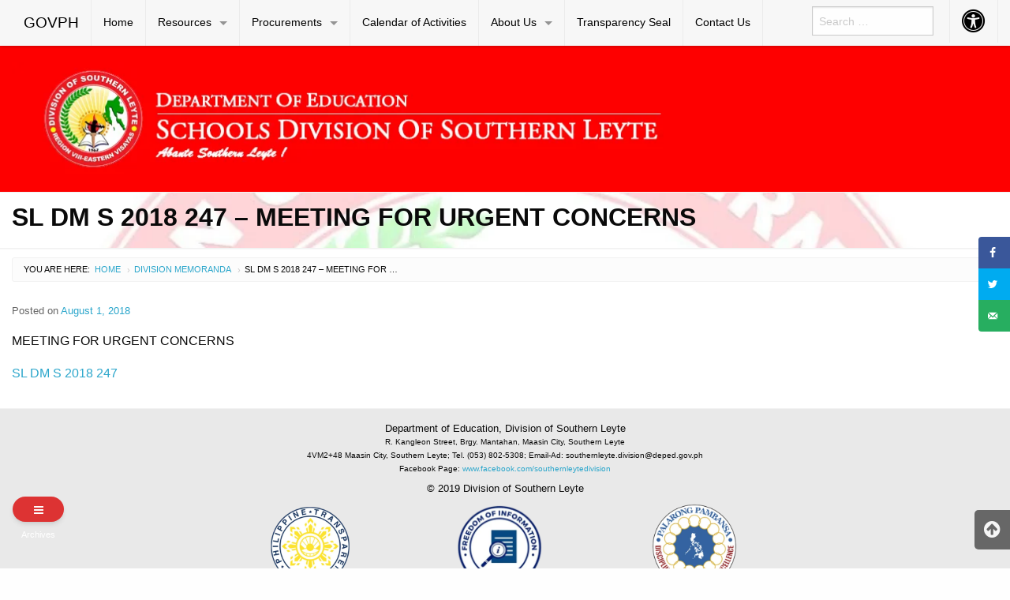

--- FILE ---
content_type: text/html; charset=UTF-8
request_url: https://sl-deped.com/2018/08/01/sl-dm-s-2018-247-meeting-for-urgent-concerns/
body_size: 16553
content:

<!DOCTYPE html>
<html lang="en-GB" class="no-js">
<head>
	<meta charset="UTF-8">
	<meta name="viewport" content="width=device-width, initial-scale=1">
	<title>SL DM S 2018 247 &#8211; MEETING FOR URGENT CONCERNS | DepEd Southern Leyte</title>
	<link rel="profile" href="https://gmpg.org/xfn/11">
		<link rel="icon" href="https://usercontent.one/wp/sl-deped.com/wp-content/themes/gwt-wordpress-25.3/favicon.ico">
	<meta name='robots' content='max-image-preview:large' />
<!-- Grow Social by Mediavine v.1.20.2 https://marketplace.mediavine.com/grow-social-pro/ -->
<meta property="og:locale" content="en_GB" />
<meta property="og:type" content="article" />
<meta property="og:title" content="SL DM S 2018 247 - MEETING FOR URGENT CONCERNS" />
<meta property="og:description" content="MEETING FOR URGENT CONCERNS SL DM S 2018 247" />
<meta property="og:url" content="https://sl-deped.com/2018/08/01/sl-dm-s-2018-247-meeting-for-urgent-concerns/" />
<meta property="og:site_name" content="DepEd Southern Leyte" />
<meta property="og:updated_time" content="2020-02-17T05:21:38+00:00" />
<meta property="article:published_time" content="2018-08-01T07:25:09+00:00" />
<meta property="article:modified_time" content="2020-02-17T05:21:38+00:00" />
<meta name="twitter:card" content="summary_large_image" />
<meta name="twitter:title" content="SL DM S 2018 247 - MEETING FOR URGENT CONCERNS" />
<meta name="twitter:description" content="MEETING FOR URGENT CONCERNS SL DM S 2018 247" />
<!-- Grow Social by Mediavine v.1.20.2 https://marketplace.mediavine.com/grow-social-pro/ -->
<link rel='dns-prefetch' href='//use.fontawesome.com' />
<link rel='dns-prefetch' href='//s.w.org' />
<link rel="alternate" type="application/rss+xml" title="DepEd Southern Leyte &raquo; Feed" href="https://sl-deped.com/feed/" />
<link rel="alternate" type="application/rss+xml" title="DepEd Southern Leyte &raquo; Comments Feed" href="https://sl-deped.com/comments/feed/" />
<script type="text/javascript">
window._wpemojiSettings = {"baseUrl":"https:\/\/s.w.org\/images\/core\/emoji\/14.0.0\/72x72\/","ext":".png","svgUrl":"https:\/\/s.w.org\/images\/core\/emoji\/14.0.0\/svg\/","svgExt":".svg","source":{"concatemoji":"https:\/\/sl-deped.com\/wp-includes\/js\/wp-emoji-release.min.js?ver=6.0.11"}};
/*! This file is auto-generated */
!function(e,a,t){var n,r,o,i=a.createElement("canvas"),p=i.getContext&&i.getContext("2d");function s(e,t){var a=String.fromCharCode,e=(p.clearRect(0,0,i.width,i.height),p.fillText(a.apply(this,e),0,0),i.toDataURL());return p.clearRect(0,0,i.width,i.height),p.fillText(a.apply(this,t),0,0),e===i.toDataURL()}function c(e){var t=a.createElement("script");t.src=e,t.defer=t.type="text/javascript",a.getElementsByTagName("head")[0].appendChild(t)}for(o=Array("flag","emoji"),t.supports={everything:!0,everythingExceptFlag:!0},r=0;r<o.length;r++)t.supports[o[r]]=function(e){if(!p||!p.fillText)return!1;switch(p.textBaseline="top",p.font="600 32px Arial",e){case"flag":return s([127987,65039,8205,9895,65039],[127987,65039,8203,9895,65039])?!1:!s([55356,56826,55356,56819],[55356,56826,8203,55356,56819])&&!s([55356,57332,56128,56423,56128,56418,56128,56421,56128,56430,56128,56423,56128,56447],[55356,57332,8203,56128,56423,8203,56128,56418,8203,56128,56421,8203,56128,56430,8203,56128,56423,8203,56128,56447]);case"emoji":return!s([129777,127995,8205,129778,127999],[129777,127995,8203,129778,127999])}return!1}(o[r]),t.supports.everything=t.supports.everything&&t.supports[o[r]],"flag"!==o[r]&&(t.supports.everythingExceptFlag=t.supports.everythingExceptFlag&&t.supports[o[r]]);t.supports.everythingExceptFlag=t.supports.everythingExceptFlag&&!t.supports.flag,t.DOMReady=!1,t.readyCallback=function(){t.DOMReady=!0},t.supports.everything||(n=function(){t.readyCallback()},a.addEventListener?(a.addEventListener("DOMContentLoaded",n,!1),e.addEventListener("load",n,!1)):(e.attachEvent("onload",n),a.attachEvent("onreadystatechange",function(){"complete"===a.readyState&&t.readyCallback()})),(e=t.source||{}).concatemoji?c(e.concatemoji):e.wpemoji&&e.twemoji&&(c(e.twemoji),c(e.wpemoji)))}(window,document,window._wpemojiSettings);
</script>
<style type="text/css">
img.wp-smiley,
img.emoji {
	display: inline !important;
	border: none !important;
	box-shadow: none !important;
	height: 1em !important;
	width: 1em !important;
	margin: 0 0.07em !important;
	vertical-align: -0.1em !important;
	background: none !important;
	padding: 0 !important;
}
</style>
	<style type="text/css">
.archive #nav-above,
					.archive #nav-below,
					.search #nav-above,
					.search #nav-below,
					.blog #nav-below, 
					.blog #nav-above, 
					.navigation.paging-navigation, 
					.navigation.pagination,
					.pagination.paging-pagination, 
					.pagination.pagination, 
					.pagination.loop-pagination, 
					.bicubic-nav-link, 
					#page-nav, 
					.camp-paging, 
					#reposter_nav-pages, 
					.unity-post-pagination, 
					.wordpost_content .nav_post_link { 
						display: none !important; 
					}
					.single-gallery .pagination.gllrpr_pagination {
						display: block !important; 
					}</style>
		
	<link rel='stylesheet' id='flex-posts-css'  href='https://sl-deped.com/wp-content/plugins/flex-posts/public/css/flex-posts.min.css?ver=1.8.1' type='text/css' media='all' />
<link rel='stylesheet' id='wp-block-library-css'  href='https://sl-deped.com/wp-includes/css/dist/block-library/style.min.css?ver=6.0.11' type='text/css' media='all' />
<style id='global-styles-inline-css' type='text/css'>
body{--wp--preset--color--black: #000000;--wp--preset--color--cyan-bluish-gray: #abb8c3;--wp--preset--color--white: #ffffff;--wp--preset--color--pale-pink: #f78da7;--wp--preset--color--vivid-red: #cf2e2e;--wp--preset--color--luminous-vivid-orange: #ff6900;--wp--preset--color--luminous-vivid-amber: #fcb900;--wp--preset--color--light-green-cyan: #7bdcb5;--wp--preset--color--vivid-green-cyan: #00d084;--wp--preset--color--pale-cyan-blue: #8ed1fc;--wp--preset--color--vivid-cyan-blue: #0693e3;--wp--preset--color--vivid-purple: #9b51e0;--wp--preset--gradient--vivid-cyan-blue-to-vivid-purple: linear-gradient(135deg,rgba(6,147,227,1) 0%,rgb(155,81,224) 100%);--wp--preset--gradient--light-green-cyan-to-vivid-green-cyan: linear-gradient(135deg,rgb(122,220,180) 0%,rgb(0,208,130) 100%);--wp--preset--gradient--luminous-vivid-amber-to-luminous-vivid-orange: linear-gradient(135deg,rgba(252,185,0,1) 0%,rgba(255,105,0,1) 100%);--wp--preset--gradient--luminous-vivid-orange-to-vivid-red: linear-gradient(135deg,rgba(255,105,0,1) 0%,rgb(207,46,46) 100%);--wp--preset--gradient--very-light-gray-to-cyan-bluish-gray: linear-gradient(135deg,rgb(238,238,238) 0%,rgb(169,184,195) 100%);--wp--preset--gradient--cool-to-warm-spectrum: linear-gradient(135deg,rgb(74,234,220) 0%,rgb(151,120,209) 20%,rgb(207,42,186) 40%,rgb(238,44,130) 60%,rgb(251,105,98) 80%,rgb(254,248,76) 100%);--wp--preset--gradient--blush-light-purple: linear-gradient(135deg,rgb(255,206,236) 0%,rgb(152,150,240) 100%);--wp--preset--gradient--blush-bordeaux: linear-gradient(135deg,rgb(254,205,165) 0%,rgb(254,45,45) 50%,rgb(107,0,62) 100%);--wp--preset--gradient--luminous-dusk: linear-gradient(135deg,rgb(255,203,112) 0%,rgb(199,81,192) 50%,rgb(65,88,208) 100%);--wp--preset--gradient--pale-ocean: linear-gradient(135deg,rgb(255,245,203) 0%,rgb(182,227,212) 50%,rgb(51,167,181) 100%);--wp--preset--gradient--electric-grass: linear-gradient(135deg,rgb(202,248,128) 0%,rgb(113,206,126) 100%);--wp--preset--gradient--midnight: linear-gradient(135deg,rgb(2,3,129) 0%,rgb(40,116,252) 100%);--wp--preset--duotone--dark-grayscale: url('#wp-duotone-dark-grayscale');--wp--preset--duotone--grayscale: url('#wp-duotone-grayscale');--wp--preset--duotone--purple-yellow: url('#wp-duotone-purple-yellow');--wp--preset--duotone--blue-red: url('#wp-duotone-blue-red');--wp--preset--duotone--midnight: url('#wp-duotone-midnight');--wp--preset--duotone--magenta-yellow: url('#wp-duotone-magenta-yellow');--wp--preset--duotone--purple-green: url('#wp-duotone-purple-green');--wp--preset--duotone--blue-orange: url('#wp-duotone-blue-orange');--wp--preset--font-size--small: 13px;--wp--preset--font-size--medium: 20px;--wp--preset--font-size--large: 36px;--wp--preset--font-size--x-large: 42px;}.has-black-color{color: var(--wp--preset--color--black) !important;}.has-cyan-bluish-gray-color{color: var(--wp--preset--color--cyan-bluish-gray) !important;}.has-white-color{color: var(--wp--preset--color--white) !important;}.has-pale-pink-color{color: var(--wp--preset--color--pale-pink) !important;}.has-vivid-red-color{color: var(--wp--preset--color--vivid-red) !important;}.has-luminous-vivid-orange-color{color: var(--wp--preset--color--luminous-vivid-orange) !important;}.has-luminous-vivid-amber-color{color: var(--wp--preset--color--luminous-vivid-amber) !important;}.has-light-green-cyan-color{color: var(--wp--preset--color--light-green-cyan) !important;}.has-vivid-green-cyan-color{color: var(--wp--preset--color--vivid-green-cyan) !important;}.has-pale-cyan-blue-color{color: var(--wp--preset--color--pale-cyan-blue) !important;}.has-vivid-cyan-blue-color{color: var(--wp--preset--color--vivid-cyan-blue) !important;}.has-vivid-purple-color{color: var(--wp--preset--color--vivid-purple) !important;}.has-black-background-color{background-color: var(--wp--preset--color--black) !important;}.has-cyan-bluish-gray-background-color{background-color: var(--wp--preset--color--cyan-bluish-gray) !important;}.has-white-background-color{background-color: var(--wp--preset--color--white) !important;}.has-pale-pink-background-color{background-color: var(--wp--preset--color--pale-pink) !important;}.has-vivid-red-background-color{background-color: var(--wp--preset--color--vivid-red) !important;}.has-luminous-vivid-orange-background-color{background-color: var(--wp--preset--color--luminous-vivid-orange) !important;}.has-luminous-vivid-amber-background-color{background-color: var(--wp--preset--color--luminous-vivid-amber) !important;}.has-light-green-cyan-background-color{background-color: var(--wp--preset--color--light-green-cyan) !important;}.has-vivid-green-cyan-background-color{background-color: var(--wp--preset--color--vivid-green-cyan) !important;}.has-pale-cyan-blue-background-color{background-color: var(--wp--preset--color--pale-cyan-blue) !important;}.has-vivid-cyan-blue-background-color{background-color: var(--wp--preset--color--vivid-cyan-blue) !important;}.has-vivid-purple-background-color{background-color: var(--wp--preset--color--vivid-purple) !important;}.has-black-border-color{border-color: var(--wp--preset--color--black) !important;}.has-cyan-bluish-gray-border-color{border-color: var(--wp--preset--color--cyan-bluish-gray) !important;}.has-white-border-color{border-color: var(--wp--preset--color--white) !important;}.has-pale-pink-border-color{border-color: var(--wp--preset--color--pale-pink) !important;}.has-vivid-red-border-color{border-color: var(--wp--preset--color--vivid-red) !important;}.has-luminous-vivid-orange-border-color{border-color: var(--wp--preset--color--luminous-vivid-orange) !important;}.has-luminous-vivid-amber-border-color{border-color: var(--wp--preset--color--luminous-vivid-amber) !important;}.has-light-green-cyan-border-color{border-color: var(--wp--preset--color--light-green-cyan) !important;}.has-vivid-green-cyan-border-color{border-color: var(--wp--preset--color--vivid-green-cyan) !important;}.has-pale-cyan-blue-border-color{border-color: var(--wp--preset--color--pale-cyan-blue) !important;}.has-vivid-cyan-blue-border-color{border-color: var(--wp--preset--color--vivid-cyan-blue) !important;}.has-vivid-purple-border-color{border-color: var(--wp--preset--color--vivid-purple) !important;}.has-vivid-cyan-blue-to-vivid-purple-gradient-background{background: var(--wp--preset--gradient--vivid-cyan-blue-to-vivid-purple) !important;}.has-light-green-cyan-to-vivid-green-cyan-gradient-background{background: var(--wp--preset--gradient--light-green-cyan-to-vivid-green-cyan) !important;}.has-luminous-vivid-amber-to-luminous-vivid-orange-gradient-background{background: var(--wp--preset--gradient--luminous-vivid-amber-to-luminous-vivid-orange) !important;}.has-luminous-vivid-orange-to-vivid-red-gradient-background{background: var(--wp--preset--gradient--luminous-vivid-orange-to-vivid-red) !important;}.has-very-light-gray-to-cyan-bluish-gray-gradient-background{background: var(--wp--preset--gradient--very-light-gray-to-cyan-bluish-gray) !important;}.has-cool-to-warm-spectrum-gradient-background{background: var(--wp--preset--gradient--cool-to-warm-spectrum) !important;}.has-blush-light-purple-gradient-background{background: var(--wp--preset--gradient--blush-light-purple) !important;}.has-blush-bordeaux-gradient-background{background: var(--wp--preset--gradient--blush-bordeaux) !important;}.has-luminous-dusk-gradient-background{background: var(--wp--preset--gradient--luminous-dusk) !important;}.has-pale-ocean-gradient-background{background: var(--wp--preset--gradient--pale-ocean) !important;}.has-electric-grass-gradient-background{background: var(--wp--preset--gradient--electric-grass) !important;}.has-midnight-gradient-background{background: var(--wp--preset--gradient--midnight) !important;}.has-small-font-size{font-size: var(--wp--preset--font-size--small) !important;}.has-medium-font-size{font-size: var(--wp--preset--font-size--medium) !important;}.has-large-font-size{font-size: var(--wp--preset--font-size--large) !important;}.has-x-large-font-size{font-size: var(--wp--preset--font-size--x-large) !important;}
</style>
<link rel='stylesheet' id='contact-form-7-css'  href='https://sl-deped.com/wp-content/plugins/contact-form-7/includes/css/styles.css?ver=5.7.4' type='text/css' media='all' />
<link rel='stylesheet' id='dpsp-frontend-style-pro-css'  href='https://sl-deped.com/wp-content/plugins/social-pug/assets/dist/style-frontend-pro.1.20.2.css?ver=1.20.2' type='text/css' media='all' />
<link rel='stylesheet' id='ufw-style-css'  href='https://sl-deped.com/wp-content/plugins/ultimate-floating-widgets/public/css/style.css?ver=2.5' type='text/css' media='all' />
<link rel='stylesheet' id='ufw-anim-css'  href='https://sl-deped.com/wp-content/plugins/ultimate-floating-widgets/public/css/animate.min.css?ver=6.0.11' type='text/css' media='all' />
<link rel='stylesheet' id='fontawesome-css-css'  href='https://use.fontawesome.com/releases/v5.15.1/css/all.css?ver=6.0.11' type='text/css' media='all' />
<link rel='stylesheet' id='widgetopts-styles-css'  href='https://sl-deped.com/wp-content/plugins/widget-options/assets/css/widget-options.css' type='text/css' media='all' />
<link rel='stylesheet' id='wp-post-modal-css'  href='https://sl-deped.com/wp-content/plugins/wp-post-modal/public/css/wp-post-modal-public.css?ver=1.0.0' type='text/css' media='all' />
<link rel='stylesheet' id='gwt_wp-foundation-css'  href='https://sl-deped.com/wp-content/themes/gwt-wordpress-25.3/foundation/css/foundation.min.css?ver=20160530' type='text/css' media='all' />
<link rel='stylesheet' id='gwt_wp-fontawesome-css'  href='https://sl-deped.com/wp-content/themes/gwt-wordpress-25.3/css/font-awesome.min.css?ver=20160530' type='text/css' media='all' />
<link rel='stylesheet' id='genericons-css'  href='https://sl-deped.com/wp-content/themes/gwt-wordpress-25.3/genericons/genericons.css?ver=3.4.1' type='text/css' media='all' />
<link rel='stylesheet' id='gwt_wp-style-css'  href='https://sl-deped.com/wp-content/themes/gwt-wordpress-25.3/theme.css?ver=20160530' type='text/css' media='all' />
<link rel='stylesheet' id='gwt_wp-user-style-css'  href='https://sl-deped.com/wp-content/themes/gwt-wordpress-25.3/style.css?ver=20160530' type='text/css' media='all' />
<link rel='stylesheet' id='dashicons-css'  href='https://sl-deped.com/wp-includes/css/dashicons.min.css?ver=6.0.11' type='text/css' media='all' />
<link rel='stylesheet' id='wp-paginate-css'  href='https://sl-deped.com/wp-content/plugins/wp-paginate/css/wp-paginate.css?ver=2.2.0' type='text/css' media='screen' />
<!--n2css--><script type='text/javascript' src='https://sl-deped.com/wp-includes/js/jquery/jquery.min.js?ver=3.6.0' id='jquery-core-js'></script>
<script type='text/javascript' src='https://sl-deped.com/wp-includes/js/jquery/jquery-migrate.min.js?ver=3.3.2' id='jquery-migrate-js'></script>
<script type='text/javascript' src='https://usercontent.one/wp/sl-deped.com/wp-content/plugins/ultimate-floating-widgets/public/js/script.js?ver=2.5' id='ufw-script-js'></script>
<script type='text/javascript' id='wp-post-modal-js-extra'>
/* <![CDATA[ */
var fromPHP = {"pluginUrl":"https:\/\/sl-deped.com\/wp-content\/plugins\/wp-post-modal\/public\/","breakpoint":"0","styled":"1","disableScrolling":"1","loader":"","ajax_url":"https:\/\/sl-deped.com\/wp-admin\/admin-ajax.php","siteUrl":"https:\/\/sl-deped.com","restMethod":"","iframe":"1","urlState":"1","containerID":"#modal-ready","modalLinkClass":"modal-link","isAdmin":"","customizing":""};
/* ]]> */
</script>
<script type='text/javascript' src='https://usercontent.one/wp/sl-deped.com/wp-content/plugins/wp-post-modal/public/js/wp-post-modal-public.js?ver=1.0.0' id='wp-post-modal-js'></script>
<script type='text/javascript' src='https://usercontent.one/wp/sl-deped.com/wp-content/themes/gwt-wordpress-25.3/foundation/js/vendor/jquery.js?ver=20160530' id='gwt_wp-jquery-js'></script>
<script type='text/javascript' src='https://usercontent.one/wp/sl-deped.com/wp-content/themes/gwt-wordpress-25.3/foundation/js/vendor/foundation.min.js?ver=20160530' id='gwt_wp-foundation-js'></script>
<link rel="https://api.w.org/" href="https://sl-deped.com/wp-json/" /><link rel="alternate" type="application/json" href="https://sl-deped.com/wp-json/wp/v2/posts/1547" /><link rel="EditURI" type="application/rsd+xml" title="RSD" href="https://sl-deped.com/xmlrpc.php?rsd" />
<link rel="wlwmanifest" type="application/wlwmanifest+xml" href="https://sl-deped.com/wp-includes/wlwmanifest.xml" /> 
<meta name="generator" content="WordPress 6.0.11" />
<link rel="canonical" href="https://sl-deped.com/2018/08/01/sl-dm-s-2018-247-meeting-for-urgent-concerns/" />
<link rel='shortlink' href='https://sl-deped.com/?p=1547' />
<link rel="alternate" type="application/json+oembed" href="https://sl-deped.com/wp-json/oembed/1.0/embed?url=https%3A%2F%2Fsl-deped.com%2F2018%2F08%2F01%2Fsl-dm-s-2018-247-meeting-for-urgent-concerns%2F" />
<link rel="alternate" type="text/xml+oembed" href="https://sl-deped.com/wp-json/oembed/1.0/embed?url=https%3A%2F%2Fsl-deped.com%2F2018%2F08%2F01%2Fsl-dm-s-2018-247-meeting-for-urgent-concerns%2F&#038;format=xml" />
<style>
		#category-posts-36-internal ul {padding: 0;}
#category-posts-36-internal .cat-post-item img {max-width: initial; max-height: initial; margin: initial;}
#category-posts-36-internal .cat-post-author {margin-bottom: 0;}
#category-posts-36-internal .cat-post-thumbnail {margin: 5px 10px 5px 0;}
#category-posts-36-internal .cat-post-item:before {content: ""; clear: both;}
#category-posts-36-internal .cat-post-excerpt-more {display: inline-block;}
#category-posts-36-internal .cat-post-item {list-style: none; margin: 3px 0 10px; padding: 3px 0;}
#category-posts-36-internal .cat-post-current .cat-post-title {font-weight: bold; text-transform: uppercase;}
#category-posts-36-internal [class*=cat-post-tax] {font-size: 0.85em;}
#category-posts-36-internal [class*=cat-post-tax] * {display:inline-block;}
#category-posts-36-internal .cat-post-item:after {content: ""; display: table;	clear: both;}
#category-posts-36-internal .cat-post-item .cat-post-title {overflow: hidden;text-overflow: ellipsis;white-space: initial;display: -webkit-box;-webkit-line-clamp: 2;-webkit-box-orient: vertical;padding-bottom: 0 !important;}
#category-posts-36-internal .cat-post-item:after {content: ""; display: table;	clear: both;}
#category-posts-36-internal .cat-post-thumbnail {display:block; float:left; margin:5px 10px 5px 0;}
#category-posts-36-internal .cat-post-crop {overflow:hidden;display:block;}
#category-posts-36-internal p {margin:5px 0 0 0}
#category-posts-36-internal li > div {margin:5px 0 0 0; clear:both;}
#category-posts-36-internal .dashicons {vertical-align:middle;}
#category-posts-36-internal .cat-post-thumbnail .cat-post-crop img {height: 150px;}
#category-posts-36-internal .cat-post-thumbnail .cat-post-crop img {width: 150px;}
#category-posts-36-internal .cat-post-thumbnail .cat-post-crop img {object-fit: cover; max-width: 100%; display: block;}
#category-posts-36-internal .cat-post-thumbnail .cat-post-crop-not-supported img {width: 100%;}
#category-posts-36-internal .cat-post-thumbnail {max-width:100%;}
#category-posts-36-internal .cat-post-item img {margin: initial;}
#category-posts-20-internal ul {padding: 0;}
#category-posts-20-internal .cat-post-item img {max-width: initial; max-height: initial; margin: initial;}
#category-posts-20-internal .cat-post-author {margin-bottom: 0;}
#category-posts-20-internal .cat-post-thumbnail {margin: 5px 10px 5px 0;}
#category-posts-20-internal .cat-post-item:before {content: ""; clear: both;}
#category-posts-20-internal .cat-post-excerpt-more {display: inline-block;}
#category-posts-20-internal .cat-post-item {list-style: none; margin: 3px 0 10px; padding: 3px 0;}
#category-posts-20-internal .cat-post-current .cat-post-title {font-weight: bold; text-transform: uppercase;}
#category-posts-20-internal [class*=cat-post-tax] {font-size: 0.85em;}
#category-posts-20-internal [class*=cat-post-tax] * {display:inline-block;}
#category-posts-20-internal .cat-post-item:after {content: ""; display: table;	clear: both;}
#category-posts-20-internal .cat-post-item .cat-post-title {overflow: hidden;text-overflow: ellipsis;white-space: initial;display: -webkit-box;-webkit-line-clamp: 2;-webkit-box-orient: vertical;padding-bottom: 0 !important;}
#category-posts-20-internal .cat-post-item:after {content: ""; display: table;	clear: both;}
#category-posts-20-internal .cat-post-thumbnail {display:block; float:left; margin:5px 10px 5px 0;}
#category-posts-20-internal .cat-post-crop {overflow:hidden;display:block;}
#category-posts-20-internal p {margin:5px 0 0 0}
#category-posts-20-internal li > div {margin:5px 0 0 0; clear:both;}
#category-posts-20-internal .dashicons {vertical-align:middle;}
</style>
		<style type="text/css" data-source="Grow Social by Mediavine">
			@media screen and ( max-width : 720px ) {
				#dpsp-floating-sidebar.dpsp-hide-on-mobile.opened {
					display: none;
				}
			}
			</style><link rel="icon" href="https://usercontent.one/wp/sl-deped.com/wp-content/uploads/2019/09/cropped-Untitled-2-2-32x32.png" sizes="32x32" />
<link rel="icon" href="https://usercontent.one/wp/sl-deped.com/wp-content/uploads/2019/09/cropped-Untitled-2-2-192x192.png" sizes="192x192" />
<link rel="apple-touch-icon" href="https://usercontent.one/wp/sl-deped.com/wp-content/uploads/2019/09/cropped-Untitled-2-2-180x180.png" />
<meta name="msapplication-TileImage" content="https://usercontent.one/wp/sl-deped.com/wp-content/uploads/2019/09/cropped-Untitled-2-2-270x270.png" />

	<style >
		.container-main a, .container-main a:active, .container-main a:visited, 
		.anchor a, .anchor a:active, .anchor a:visited {
					}
		
		.container-main a:focus, .container-main a:hover, 
		.anchor a:focus, .anchor a:hover {
					}
		div .container-masthead {
			background-image:url("https://usercontent.one/wp/sl-deped.com/wp-content/uploads/2019/09/background-5.jpg");		}
		h1.logo a {
			color:#000;text-align:center;		}
		div.container-banner {
			background-image:url("https://usercontent.one/wp/sl-deped.com/wp-content/uploads/2019/10/adad-1-Copy.jpg");background-size:cover;		}
		.banner-content, .orbit .orbit-bullets {
			display: block;		}
		#pst-container {
					}
		#panel-top {
					}
		#panel-bottom {
					}
		#sidebar-left .widget, #sidebar-right .widget, .callout.secondary {
			border:0px solidborder-radius:0px ;		}
		.container-main .entry-title a {
			text-transform:capitalize;font-size:0.8em;		}
		.container-banner .entry-title {
			font-size:2em;text-transform:capitalize;		}
		#footer {
					}
	</style>
	<script type="text/javascript" language="javascript">
		var template_directory = 'https://usercontent.one/wp/sl-deped.com/wp-content/themes/gwt-wordpress-25.3';
	</script>
</head>

<body data-rsssl=1 class="post-template-default single single-post postid-1547 single-format-standard elementor-default elementor-kit-5947">

<div id="accessibility-shortcuts">
	<ul>
		<li><a href="#" class="skips toggle-statement" title="Toggle Accessibility Statement" accesskey="0" data-toggle="a11y-modal">Toggle Accessibility Statement</a></li>
				<li><a href="https://sl-deped.com/" accesskey="h">Home</a></li>
														<li><a href="#main-content" accesskey="R">Skip to Main Content</a></li>
						<li><a href="#gwt-standard-footer" accesskey="M">Sitemap</a></li>
			</ul>
</div>

<div id="a11y-modal" class="reveal large" title="Accessibility Statement" data-reveal>
	<textarea rows="21" class="statement-textarea" readonly>
This website adopts the Web Content Accessibility Guidelines (WCAG 2.0) as the accessibility standard for all its related web development and services. WCAG 2.0 is also an international standard, ISO 40500. This certifies it as a stable and referenceable technical standard. 

WCAG 2.0 contains 12 guidelines organized under 4 principles: Perceivable, Operable, Understandable, and Robust (POUR for short). There are testable success criteria for each guideline. Compliance to these criteria is measured in three levels: A, AA, or AAA. A guide to understanding and implementing Web Content Accessibility Guidelines 2.0 is available at: https://www.w3.org/TR/UNDERSTANDING-WCAG20/

Accessibility Features

Shortcut Keys Combination Activation Combination keys used for each browser.

	Chrome for Linux press (Alt+Shift+shortcut_key) 
	Chrome for Windows press (Alt+shortcut_key) 
	For Firefox press (Alt+Shift+shortcut_key) 
	For Internet Explorer press (Alt+Shift+shortcut_key) then press (enter)
	On Mac OS press (Ctrl+Opt+shortcut_key)

	Accessibility Statement (Combination + 0): Statement page that will show the available accessibility keys. 
	Home Page (Combination + H): Accessibility key for redirecting to homepage. 
	Main Content (Combination + R): Shortcut for viewing the content section of the current page. 
	FAQ (Combination + Q): Shortcut for FAQ page. 
	Contact (Combination + C): Shortcut for contact page or form inquiries. 
	Feedback (Combination + K): Shortcut for feedback page. 
	Site Map (Combination + M): Shortcut for site map (footer agency) section of the page. 
	Search (Combination + S): Shortcut for search page. 

Press esc, or click the close the button to close this dialog box.
	</textarea>
	<button class="close-button" data-close aria-label="Close modal" type="button">
		<span aria-hidden="true">&times;</span>
	</button>
</div>

<div class="off-canvas-wrapper">
	<div class="off-canvas-wrapper-inner" data-off-canvas-wrapper>

		<!-- off-canvas title bar for 'small' screen -->
		<div id="off-canvas-container" class="title-bar columns hide-for-large" data-responsive-toggle="main-nav" data-hide-for="large">
			<div class="title-bar-right">
				<span class="title-bar-title">Menu</span>
				<button class="menu-icon" type="button" data-open="offCanvasRight"></button>
			</div>
			<div class="title-bar-left">
				<span class="title-bar-title name"><a href="http://www.gov.ph">GOVPH</a></span>
			</div>
		</div>

		<!-- off-canvas right menu -->
		<nav id="offCanvasRight" class="off-canvas position-right hide-for-large" data-off-canvas data-position="right">
			<div class="list-item" >
					<form role="search" method="get" class="search-form" action="https://sl-deped.com/">
						<input type="search" class="search-field" placeholder="Search &hellip;" value="" name="s" title="Search for:">
					</form>
</div>
			<ul class="vertical menu" data-drilldown data-parent-link="true">
									<li id="menu-item-2147" class="menu-item menu-item-type-post_type menu-item-object-page menu-item-home menu-item-2147"><a href="https://sl-deped.com/">Home</a>					</li>
					<li id="menu-item-5394" class="menu-item menu-item-type-custom menu-item-object-custom menu-item-has-children menu-item-5394"><a href="#">Resources</a>
					<ul class="vertical menu">
						<li id="menu-item-11562" class="menu-item menu-item-type-custom menu-item-object-custom menu-item-has-children menu-item-11562"><a href="#">Issuances</a>
						<ul class="vertical menu">
							<li id="menu-item-2153" class="menu-item menu-item-type-taxonomy menu-item-object-category current-post-ancestor current-menu-parent current-post-parent menu-item-2153"><a href="https://sl-deped.com/category/division-memoranda/">Division Memoranda</a>							</li>
							<li id="menu-item-11564" class="menu-item menu-item-type-taxonomy menu-item-object-category menu-item-11564"><a href="https://sl-deped.com/category/office-memoranda/">Office Memoranda</a>							</li>

						</ul>
						</li>
						<li id="menu-item-7427" class="menu-item menu-item-type-custom menu-item-object-custom menu-item-has-children menu-item-7427"><a href="#">Downloads</a>
						<ul class="vertical menu">
							<li id="menu-item-7076" class="menu-item menu-item-type-post_type menu-item-object-page menu-item-7076"><a href="https://sl-deped.com/forms/">Forms</a>							</li>
							<li id="menu-item-6307" class="menu-item menu-item-type-custom menu-item-object-custom menu-item-has-children menu-item-6307"><a href="#">Learning Resource</a>
							<ul class="vertical menu">
								<li id="menu-item-6308" class="menu-item menu-item-type-custom menu-item-object-custom menu-item-has-children menu-item-6308"><a href="#">ADM Modules</a>
								<ul class="vertical menu">
									<li id="menu-item-6319" class="menu-item menu-item-type-custom menu-item-object-custom menu-item-6319"><a href="https://drive.google.com/drive/folders/1dAe2tIbh25Mu5O-X5C4EWADXsVjWYEGD?usp=sharing">Kindergarten</a>									</li>
									<li id="menu-item-6309" class="menu-item menu-item-type-custom menu-item-object-custom menu-item-6309"><a href="https://drive.google.com/drive/folders/1Y_yiH2K4lwbqyp-9xPmFWOh-0kuADsOv?usp=sharing">Grade 1</a>									</li>
									<li id="menu-item-6310" class="menu-item menu-item-type-custom menu-item-object-custom menu-item-6310"><a href="https://drive.google.com/drive/folders/1aX0mZQrtQ24RGE1y7ElqMsilrPYNj2Sm?usp=sharing">Grade 2</a>									</li>
									<li id="menu-item-6311" class="menu-item menu-item-type-custom menu-item-object-custom menu-item-6311"><a href="https://drive.google.com/drive/folders/1cjZPMTLh4r_fsU60nioJ4yp4HILQfj6-?usp=sharing">Grade 3</a>									</li>
									<li id="menu-item-6312" class="menu-item menu-item-type-custom menu-item-object-custom menu-item-6312"><a href="https://drive.google.com/drive/folders/1cizeSHCs3GFmHU64hVnwjuAIbMepyljr?usp=sharing">Grade 4</a>									</li>
									<li id="menu-item-6313" class="menu-item menu-item-type-custom menu-item-object-custom menu-item-6313"><a href="https://drive.google.com/drive/folders/1cc2Uq8hFlI52het3Is9cGH-WpihP9YZi?usp=sharing">Grade 5</a>									</li>
									<li id="menu-item-6314" class="menu-item menu-item-type-custom menu-item-object-custom menu-item-6314"><a href="https://drive.google.com/drive/folders/1cbI6xi2NDNqQPXLoSEnPkzwN1RtAOLrQ?usp=sharing">Grade 6</a>									</li>
									<li id="menu-item-6315" class="menu-item menu-item-type-custom menu-item-object-custom menu-item-6315"><a href="https://drive.google.com/drive/folders/1dC_WrES8-bpf9qLeLF8HaxIjBFUqhQPo?usp=sharing">Grade 7</a>									</li>
									<li id="menu-item-6316" class="menu-item menu-item-type-custom menu-item-object-custom menu-item-6316"><a href="https://drive.google.com/drive/folders/1dBlvLlvo-bRtnwQGsmVvEztz74XnGZup?usp=sharing">Grade 8</a>									</li>
									<li id="menu-item-6318" class="menu-item menu-item-type-custom menu-item-object-custom menu-item-6318"><a href="https://drive.google.com/drive/folders/1dAyyuefXCMtl57D1uVvKUg_zd4C3-SON?usp=sharing">Grade 9</a>									</li>
									<li id="menu-item-6317" class="menu-item menu-item-type-custom menu-item-object-custom menu-item-6317"><a href="https://drive.google.com/drive/folders/1_DnsDqTXAhmWKA55W6G-0P8tTn0B8Ure?usp=sharing">Grade 10</a>									</li>
									<li id="menu-item-6320" class="menu-item menu-item-type-custom menu-item-object-custom menu-item-6320"><a href="https://drive.google.com/drive/folders/1d7HEwLL3I15tlZUXP7OoCr03KV2B1ojS?usp=sharing">Senior Highschool</a>									</li>

								</ul>
								</li>

							</ul>
							</li>

						</ul>
						</li>

					</ul>
					</li>
					<li id="menu-item-3032" class="menu-item menu-item-type-custom menu-item-object-custom menu-item-has-children menu-item-3032"><a href="#">Procurements</a>
					<ul class="vertical menu">
						<li id="menu-item-3033" class="menu-item menu-item-type-taxonomy menu-item-object-category menu-item-3033"><a href="https://sl-deped.com/category/bid-opportunitites/">Bid Opportunities</a>						</li>
						<li id="menu-item-6816" class="menu-item menu-item-type-taxonomy menu-item-object-category menu-item-6816"><a href="https://sl-deped.com/category/bid-bulletin/">Bid Bulletin</a>						</li>
						<li id="menu-item-7766" class="menu-item menu-item-type-custom menu-item-object-custom menu-item-has-children menu-item-7766"><a href="#">Notices</a>
						<ul class="vertical menu">
							<li id="menu-item-7768" class="menu-item menu-item-type-taxonomy menu-item-object-category menu-item-7768"><a href="https://sl-deped.com/category/notice-to-award/">Notice to Award</a>							</li>
							<li id="menu-item-7767" class="menu-item menu-item-type-taxonomy menu-item-object-category menu-item-7767"><a href="https://sl-deped.com/category/notice-to-proceed/">Notice to Proceed</a>							</li>
							<li id="menu-item-7751" class="menu-item menu-item-type-taxonomy menu-item-object-category menu-item-7751"><a href="https://sl-deped.com/category/purchase-order/">Purchase Order</a>							</li>

						</ul>
						</li>

					</ul>
					</li>
					<li id="menu-item-2224" class="menu-item menu-item-type-post_type menu-item-object-page menu-item-2224"><a href="https://sl-deped.com/calendar-of-activities/">Calendar of Activities</a>					</li>
					<li id="menu-item-2962" class="menu-item menu-item-type-custom menu-item-object-custom menu-item-has-children menu-item-2962"><a href="#">About Us</a>
					<ul class="vertical menu">
						<li id="menu-item-2145" class="menu-item menu-item-type-post_type menu-item-object-page menu-item-2145"><a href="https://sl-deped.com/about/">Overview</a>						</li>
						<li id="menu-item-11194" class="menu-item menu-item-type-post_type menu-item-object-page menu-item-11194"><a href="https://sl-deped.com/organizational-structure/">Organizational Structure</a>						</li>
						<li id="menu-item-11232" class="menu-item menu-item-type-post_type menu-item-object-page menu-item-11232"><a href="https://sl-deped.com/citizens-charter/">Citizen’s Charter</a>						</li>

					</ul>
					</li>
					<li id="menu-item-12413" class="menu-item menu-item-type-post_type menu-item-object-page menu-item-12413"><a href="https://sl-deped.com/transparency-seal/">Transparency Seal</a>					</li>
					<li id="menu-item-6028" class="menu-item menu-item-type-post_type menu-item-object-page menu-item-6028"><a href="https://sl-deped.com/contact-us/">Contact Us</a>					</li>
 
												<li id="aux-offmenu" class="list-item">AUXILIARY MENU</li>
											</ul>
		</nav>

		<!-- "main-nav" top-bar menu for 'medium' and up -->
		<div id="main-nav">
			<div class="row">
				<div class="large-12 columns">
					<nav class="top-bar-left">
						<ul class="dropdown menu" data-dropdown-menu>
							<li class="name"><a href="http://www.gov.ph">GOVPH</a></li>
							<li class="menu-item menu-item-type-post_type menu-item-object-page menu-item-home menu-item-2147"><a href="https://sl-deped.com/">Home</a></li>
<li class="menu-item menu-item-type-custom menu-item-object-custom menu-item-has-children has-dropdown menu-item-5394"><a href="#">Resources</a>
<ul class="dropdown vertical menu">
	<li class="menu-item menu-item-type-custom menu-item-object-custom menu-item-has-children has-dropdown menu-item-11562"><a href="#">Issuances</a>
	<ul class="dropdown vertical menu">
		<li class="menu-item menu-item-type-taxonomy menu-item-object-category current-post-ancestor current-menu-parent current-post-parent menu-item-2153"><a href="https://sl-deped.com/category/division-memoranda/">Division Memoranda</a></li>
		<li class="menu-item menu-item-type-taxonomy menu-item-object-category menu-item-11564"><a href="https://sl-deped.com/category/office-memoranda/">Office Memoranda</a></li>
	</ul>
</li>
	<li class="menu-item menu-item-type-custom menu-item-object-custom menu-item-has-children has-dropdown menu-item-7427"><a href="#">Downloads</a>
	<ul class="dropdown vertical menu">
		<li class="menu-item menu-item-type-post_type menu-item-object-page menu-item-7076"><a href="https://sl-deped.com/forms/">Forms</a></li>
		<li class="menu-item menu-item-type-custom menu-item-object-custom menu-item-has-children has-dropdown menu-item-6307"><a href="#">Learning Resource</a>
		<ul class="dropdown vertical menu">
			<li class="menu-item menu-item-type-custom menu-item-object-custom menu-item-has-children has-dropdown menu-item-6308"><a href="#">ADM Modules</a>
			<ul class="dropdown vertical menu">
				<li class="menu-item menu-item-type-custom menu-item-object-custom menu-item-6319"><a href="https://drive.google.com/drive/folders/1dAe2tIbh25Mu5O-X5C4EWADXsVjWYEGD?usp=sharing">Kindergarten</a></li>
				<li class="menu-item menu-item-type-custom menu-item-object-custom menu-item-6309"><a href="https://drive.google.com/drive/folders/1Y_yiH2K4lwbqyp-9xPmFWOh-0kuADsOv?usp=sharing">Grade 1</a></li>
				<li class="menu-item menu-item-type-custom menu-item-object-custom menu-item-6310"><a href="https://drive.google.com/drive/folders/1aX0mZQrtQ24RGE1y7ElqMsilrPYNj2Sm?usp=sharing">Grade 2</a></li>
				<li class="menu-item menu-item-type-custom menu-item-object-custom menu-item-6311"><a href="https://drive.google.com/drive/folders/1cjZPMTLh4r_fsU60nioJ4yp4HILQfj6-?usp=sharing">Grade 3</a></li>
				<li class="menu-item menu-item-type-custom menu-item-object-custom menu-item-6312"><a href="https://drive.google.com/drive/folders/1cizeSHCs3GFmHU64hVnwjuAIbMepyljr?usp=sharing">Grade 4</a></li>
				<li class="menu-item menu-item-type-custom menu-item-object-custom menu-item-6313"><a href="https://drive.google.com/drive/folders/1cc2Uq8hFlI52het3Is9cGH-WpihP9YZi?usp=sharing">Grade 5</a></li>
				<li class="menu-item menu-item-type-custom menu-item-object-custom menu-item-6314"><a href="https://drive.google.com/drive/folders/1cbI6xi2NDNqQPXLoSEnPkzwN1RtAOLrQ?usp=sharing">Grade 6</a></li>
				<li class="menu-item menu-item-type-custom menu-item-object-custom menu-item-6315"><a href="https://drive.google.com/drive/folders/1dC_WrES8-bpf9qLeLF8HaxIjBFUqhQPo?usp=sharing">Grade 7</a></li>
				<li class="menu-item menu-item-type-custom menu-item-object-custom menu-item-6316"><a href="https://drive.google.com/drive/folders/1dBlvLlvo-bRtnwQGsmVvEztz74XnGZup?usp=sharing">Grade 8</a></li>
				<li class="menu-item menu-item-type-custom menu-item-object-custom menu-item-6318"><a href="https://drive.google.com/drive/folders/1dAyyuefXCMtl57D1uVvKUg_zd4C3-SON?usp=sharing">Grade 9</a></li>
				<li class="menu-item menu-item-type-custom menu-item-object-custom menu-item-6317"><a href="https://drive.google.com/drive/folders/1_DnsDqTXAhmWKA55W6G-0P8tTn0B8Ure?usp=sharing">Grade 10</a></li>
				<li class="menu-item menu-item-type-custom menu-item-object-custom menu-item-6320"><a href="https://drive.google.com/drive/folders/1d7HEwLL3I15tlZUXP7OoCr03KV2B1ojS?usp=sharing">Senior Highschool</a></li>
			</ul>
</li>
		</ul>
</li>
	</ul>
</li>
</ul>
</li>
<li class="menu-item menu-item-type-custom menu-item-object-custom menu-item-has-children has-dropdown menu-item-3032"><a href="#">Procurements</a>
<ul class="dropdown vertical menu">
	<li class="menu-item menu-item-type-taxonomy menu-item-object-category menu-item-3033"><a href="https://sl-deped.com/category/bid-opportunitites/">Bid Opportunities</a></li>
	<li class="menu-item menu-item-type-taxonomy menu-item-object-category menu-item-6816"><a href="https://sl-deped.com/category/bid-bulletin/">Bid Bulletin</a></li>
	<li class="menu-item menu-item-type-custom menu-item-object-custom menu-item-has-children has-dropdown menu-item-7766"><a href="#">Notices</a>
	<ul class="dropdown vertical menu">
		<li class="menu-item menu-item-type-taxonomy menu-item-object-category menu-item-7768"><a href="https://sl-deped.com/category/notice-to-award/">Notice to Award</a></li>
		<li class="menu-item menu-item-type-taxonomy menu-item-object-category menu-item-7767"><a href="https://sl-deped.com/category/notice-to-proceed/">Notice to Proceed</a></li>
		<li class="menu-item menu-item-type-taxonomy menu-item-object-category menu-item-7751"><a href="https://sl-deped.com/category/purchase-order/">Purchase Order</a></li>
	</ul>
</li>
</ul>
</li>
<li class="menu-item menu-item-type-post_type menu-item-object-page menu-item-2224"><a href="https://sl-deped.com/calendar-of-activities/">Calendar of Activities</a></li>
<li class="menu-item menu-item-type-custom menu-item-object-custom menu-item-has-children has-dropdown menu-item-2962"><a href="#">About Us</a>
<ul class="dropdown vertical menu">
	<li class="menu-item menu-item-type-post_type menu-item-object-page menu-item-2145"><a href="https://sl-deped.com/about/">Overview</a></li>
	<li class="menu-item menu-item-type-post_type menu-item-object-page menu-item-11194"><a href="https://sl-deped.com/organizational-structure/">Organizational Structure</a></li>
	<li class="menu-item menu-item-type-post_type menu-item-object-page menu-item-11232"><a href="https://sl-deped.com/citizens-charter/">Citizen’s Charter</a></li>
</ul>
</li>
<li class="menu-item menu-item-type-post_type menu-item-object-page menu-item-12413"><a href="https://sl-deped.com/transparency-seal/">Transparency Seal</a></li>
<li class="menu-item menu-item-type-post_type menu-item-object-page menu-item-6028"><a href="https://sl-deped.com/contact-us/">Contact Us</a></li>
						</ul>
					</nav>

					<nav class="top-bar-right">
						<ul class="dropdown menu" data-dropdown-menu>
																					<li class="search right">
					<form role="search" method="get" class="search-form" action="https://sl-deped.com/">
						<input type="search" class="search-field" placeholder="Search &hellip;" value="" name="s" title="Search for:">
					</form>
</li>
														<li>
								<button id="accessibility-button" class="button" type="button">
									<span class="show-for-sr">Accessibility Button</span>
									<i class="fa fa-universal-access fa-2x" aria-hidden="true"></i>
								</button>
								
								<ul class="menu" style="min-width:inherit;">
									<li>
										<a href="#" id="accessibility-statement" title="Accessibility Statement" class="toggle-statement" data-toggle="a11y-modal">
											<span class="show-for-sr">Accessibility Statement</span>
											<i class="fa fa-file-text-o fa-2x"></i>
										</a>
									</li>
									<li>
										<a href="#" id="accessibility-contrast" title="Toggle High Contrast" class="toggle-contrast">
											<span class="show-for-sr">High Contrast</span>
											<i class="fa fa-low-vision fa-2x"></i>
										</a>
									</li>
									<li>
										<a href="#" id="accessibility-skip-content" title="Skip to Content">
											<span class="show-for-sr">Skip to Content</span>
											<i class="fa fa-arrow-circle-o-down fa-2x"></i>
										</a>
									</li>
									<li>
										<a href="#" id="accessibility-skip-footer" title="Skip to Footer">
											<span class="show-for-sr">Skip to Footer</span>
											<i class="fa fa-chevron-down fa-2x"></i>
										</a>
									</li>
								</ul>
							</li>
						</ul>
					</nav>
				</div>
			</div>
		</div>

		<!-- original content goes in this container -->
		<div class="off-canvas-content" data-off-canvas-content>
			
			<!-- masthead -->
			<header class="container-masthead">
				<div class="row">
					<div class="large-12  columns">
						<h1 class="logo"><a href="https://sl-deped.com/" title="DepEd Southern Leyte" rel="home"><img src="https://usercontent.one/wp/sl-deped.com/wp-content/uploads/2020/03/main-logo-2-.jpg" /></a></h1>
					</div>

					
									</div>
			</header>
			<!-- masthead -->

		
				<!-- banner -->
<div class="container-banner banner-pads">
	<div class="row">										<div class="large-9 columns container-main">
					<header>
													<h1 class="entry-title">SL DM S 2018 247 &#8211; MEETING FOR URGENT CONCERNS</h1>
											</header>
				</div>
						
	</div></div>

<div id="auxiliary" class="show-for-large">
	<div class="row">
		<div class="small-12 large-12 columns toplayer">
			<nav id="aux-main" class="nomargin show-for-medium-up" data-dropdown-content>
				<ul class="dropdown menu" data-dropdown-menu>
								</ul>
			</nav>
		</div>
	</div>
</div>


<nav id="breadcrumbs" class="anchor" aria-label="You are here:" role="navigation">
	<div class="row">
		<div class="large-12 columns">
    		<ul class="breadcrumbs"><li>You are here:</li><li><a class="pathway" href="https://sl-deped.com">Home</a><span class="separator"> › </span></li><li><a href="https://sl-deped.com/category/division-memoranda/" rel="category tag">Division Memoranda</a><span class="separator"> › </span><li>SL DM S 2018 247 &#8211; MEETING FOR URGENT CONCERNS</li></li></ul>		</div>
	</div>
</nav>

<div id="main-content" class="container-main" role="document">
	<div class="row">
		
		<div id="content" class="large-12 medium-12 columns" role="main">
			
<article id="post-1547" class="post-1547 post type-post status-publish format-standard hentry category-division-memoranda grow-content-body">
	
	<!-- entry-content -->
	<div class="entry-content">
		<div class="entry-meta">
			<span class="posted-on">Posted on <a href="https://sl-deped.com/2018/08/01/sl-dm-s-2018-247-meeting-for-urgent-concerns/" title="7:25 am" rel="bookmark"><time class="entry-date published" datetime="2018-08-01T07:25:09+01:00">August 1, 2018 </time></a></span><span class="byline"></span>			<p></p>
		</div>
		<div id="modal-ready">
<p>MEETING FOR URGENT CONCERNS</p>



<p><a href="https://drive.google.com/open?id=1Nmx-LjeFCtgjyvJ0R0dzxTfQYa-RV9XB">SL DM S 2018 247</a></p>
</div>			</div>
	
</article>
		</div><!-- end content -->
		
						
	</div><!-- end row -->
</div><!-- end main -->



	

<!-- agency footer -->
<div id="footer" class="anchor" name="agencyfooter">
  <div id="supplementary" class="row">
    
    
        <div class="large-12 columns" role="complementary">
            <aside id="custom_html-8" class="widget_text widget widget_custom_html"><div class="textwidget custom-html-widget"><style>
	.space
	{
		line-height: 95%;
	}
	.text
	{
		text-align:center;
		margin-right:auto;
		margin-left:auto;
	}
</style>
<html>
<p class="text space">
<font size = "2">
Department of Education, Division of Southern Leyte <br>
<font size = "1">
R. Kangleon Street, Brgy. Mantahan, Maasin City, Southern Leyte<br>
</font>
<font size = "1">
4VM2+48 Maasin City, Southern Leyte; Tel. (053) 802-5308; Email-Ad: southernleyte.division@deped.gov.ph<br>Facebook Page: 
<a href="https://www.facebook.com/southernleytedivision/">www.facebook.com/southernleytedivision</a>
</font>
</font>
</p>
<p class="text" style="line-height: 1px;">
<font size = "2">
<!--<a class="modal-link" id="modal-ready" href = "https://sl-deped.com/archives/" >Archives
</a> &nbsp;|&nbsp;--> <!--<a  href="https://www.facebook.com/southernleytedivision/">Facebook
</a>--> © 2019 Division of Southern Leyte
</font>	
</p>
	
<div class="text">
<!--*img number 1-->
<a href="https://sl-deped.com/transparency-seal/"><img src="https://usercontent.one/wp/sl-deped.com/wp-content/uploads/2022/10/transparency-seal-1-300x300.png" alt="Transparency Seal" style="width:100px;height:100px;"></a>&nbsp;&nbsp;&nbsp;&nbsp;&nbsp;&nbsp;&nbsp;&nbsp;&nbsp;&nbsp;&nbsp;&nbsp;&nbsp;&nbsp;&nbsp;&nbsp;&nbsp;&nbsp;&nbsp;&nbsp;&nbsp;&nbsp;&nbsp;&nbsp;&nbsp;&nbsp;&nbsp;&nbsp;&nbsp;
	
<!--*img number 2-->
<a href="https://www.foi.gov.ph/"><img src="https://usercontent.one/wp/sl-deped.com/wp-content/uploads/2022/10/foi-300x226.png" alt="Freedom of Information" style="width:140px;height:110px;"></a>&nbsp;&nbsp;&nbsp;&nbsp;&nbsp;&nbsp;&nbsp;&nbsp;&nbsp;&nbsp;&nbsp;&nbsp;&nbsp;&nbsp;&nbsp;&nbsp;&nbsp;&nbsp;&nbsp;&nbsp;&nbsp;&nbsp;&nbsp;&nbsp;&nbsp;&nbsp;&nbsp;&nbsp;&nbsp;
	
<!--*img number 3-->
<a href="#"><img src="https://usercontent.one/wp/sl-deped.com/wp-content/uploads/2022/10/Palarong_Pambansa-300x300.png" alt="Palarong Pambansa" style="width:114px;height:114px;"></a>
</div>
</html></div></aside>    </div>
    
      </div>
</div>

<!-- standard footer -->
<div id="gwt-standard-footer"></div>
<!-- end standard footer -->

</div><!-- #off-canvass-content -->
</div><!-- #off-canvass-wrapper inner -->
</div><!-- #off-canvass-wrapper -->

<!-- standard footer script -->
<script type="text/javascript">
(function(d, s, id) {
  var js, gjs = d.getElementById('gwt-standard-footer');

  js = d.createElement(s); js.id = id;
  js.src = "//gwhs.i.gov.ph/gwt-footer/footer.js";
  gjs.parentNode.insertBefore(js, gjs);
}(document, 'script', 'gwt-footer-jsdk'));
</script>


<!-- philippine standard time script-->
<script type="text/javascript" id="gwt-pst">
(function(d, eId) {
	var js, gjs = d.getElementById(eId);
	js = d.createElement('script'); js.id = 'gwt-pst-jsdk';
	js.src = "//gwhs.i.gov.ph/pst/gwtpst.js?"+new Date().getTime();
	gjs.parentNode.insertBefore(js, gjs);
}(document, 'gwt-pst'));

var gwtpstReady = function(){
	var firstPst = new gwtpstTime('pst-time');
}
</script>
<!-- end philippine standard time -->

<div id="mv-grow-data" data-settings='{&quot;floatingSidebar&quot;:{&quot;stopSelector&quot;:false},&quot;general&quot;:{&quot;contentSelector&quot;:false,&quot;show_count&quot;:{&quot;content&quot;:false,&quot;sidebar&quot;:false},&quot;isTrellis&quot;:false},&quot;post&quot;:{&quot;ID&quot;:1547,&quot;categories&quot;:[{&quot;ID&quot;:2}]},&quot;shareCounts&quot;:[],&quot;shouldRun&quot;:true}'></div><aside id="dpsp-floating-sidebar" aria-label="social sharing sidebar" class="dpsp-shape-rounded dpsp-size-small   dpsp-show-on-mobile dpsp-position-right dpsp-button-style-1 dpsp-no-animation" data-trigger-scroll="false">
	<ul class="dpsp-networks-btns-wrapper dpsp-networks-btns-share dpsp-networks-btns-sidebar  dpsp-has-button-icon-animation">
<li class="dpsp-network-list-item dpsp-network-list-item-facebook">
	<a rel="nofollow noopener" href="https://www.facebook.com/sharer/sharer.php?u=https%3A%2F%2Fsl-deped.com%2F2018%2F08%2F01%2Fsl-dm-s-2018-247-meeting-for-urgent-concerns%2F&amp;t=SL%20DM%20S%202018%20247%20-%20MEETING%20FOR%20URGENT%20CONCERNS" class="dpsp-network-btn dpsp-facebook dpsp-no-label dpsp-first" target="_blank" aria-label="Share on Facebook" title="Share on Facebook">	<span class="dpsp-network-icon ">
		<span class="dpsp-network-icon-inner"><svg version="1.1" xmlns="http://www.w3.org/2000/svg" width="32" height="32" viewBox="0 0 18 32"><path d="M17.12 0.224v4.704h-2.784q-1.536 0-2.080 0.64t-0.544 1.92v3.392h5.248l-0.704 5.28h-4.544v13.568h-5.472v-13.568h-4.544v-5.28h4.544v-3.904q0-3.328 1.856-5.152t4.96-1.824q2.624 0 4.064 0.224z"></path></svg></span>
	</span>
	</a></li>

<li class="dpsp-network-list-item dpsp-network-list-item-twitter">
	<a rel="nofollow noopener" href="https://twitter.com/intent/tweet?text=SL%20DM%20S%202018%20247%20-%20MEETING%20FOR%20URGENT%20CONCERNS&amp;url=https%3A%2F%2Fsl-deped.com%2F2018%2F08%2F01%2Fsl-dm-s-2018-247-meeting-for-urgent-concerns%2F" class="dpsp-network-btn dpsp-twitter dpsp-no-label" target="_blank" aria-label="Share on Twitter" title="Share on Twitter">	<span class="dpsp-network-icon ">
		<span class="dpsp-network-icon-inner"><svg version="1.1" xmlns="http://www.w3.org/2000/svg" width="32" height="32" viewBox="0 0 30 32"><path d="M28.928 7.296q-1.184 1.728-2.88 2.976 0 0.256 0 0.736 0 2.336-0.672 4.64t-2.048 4.448-3.296 3.744-4.608 2.624-5.792 0.96q-4.832 0-8.832-2.592 0.608 0.064 1.376 0.064 4.032 0 7.168-2.464-1.888-0.032-3.36-1.152t-2.048-2.848q0.608 0.096 1.088 0.096 0.768 0 1.536-0.192-2.016-0.416-3.328-1.984t-1.312-3.68v-0.064q1.216 0.672 2.624 0.736-1.184-0.8-1.888-2.048t-0.704-2.752q0-1.568 0.8-2.912 2.176 2.656 5.248 4.256t6.656 1.76q-0.16-0.672-0.16-1.312 0-2.4 1.696-4.064t4.064-1.696q2.528 0 4.224 1.824 1.952-0.384 3.68-1.408-0.672 2.048-2.56 3.2 1.664-0.192 3.328-0.896z"></path></svg></span>
	</span>
	</a></li>

<li class="dpsp-network-list-item dpsp-network-list-item-email">
	<a rel="nofollow noopener" href="mailto:?subject=https%3A%2F%2Fsl-deped.com%2F2018%2F08%2F01%2Fsl-dm-s-2018-247-meeting-for-urgent-concerns%2F&amp;body=SL%20DM%20S%202018%20247%20-%20MEETING%20FOR%20URGENT%20CONCERNS" class="dpsp-network-btn dpsp-email dpsp-no-label dpsp-last" target="_blank" aria-label="Send over email" title="Send over email">	<span class="dpsp-network-icon ">
		<span class="dpsp-network-icon-inner"><svg version="1.1" xmlns="http://www.w3.org/2000/svg" width="32" height="32" viewBox="0 0 28 32"><path d="M18.56 17.408l8.256 8.544h-25.248l8.288-8.448 4.32 4.064zM2.016 6.048h24.32l-12.16 11.584zM20.128 15.936l8.224-7.744v16.256zM0 24.448v-16.256l8.288 7.776z"></path></svg></span>
	</span>
	</a></li>
</ul></aside>
<div id="ufw_1" class="ufw_wrap ufw_pp ufw_p_bl ufw_wb_closed ufw_wb_hidden"  data-open-anim="fadeInRight" data-close-anim="fadeOutRight" data-size="400px*400px" data-init-d="closed" data-init-m="closed" data-devices="all"><div class="ufw_wb "><div class="ufw_wb_inner"><div class="widget widget_archive"><div class="widget-content"><h2 class="widget-title">Archives</h2>
			<ul>
					<li><a href='https://sl-deped.com/2025/10/'>October 2025</a></li>
	<li><a href='https://sl-deped.com/2025/09/'>September 2025</a></li>
	<li><a href='https://sl-deped.com/2025/08/'>August 2025</a></li>
	<li><a href='https://sl-deped.com/2025/07/'>July 2025</a></li>
	<li><a href='https://sl-deped.com/2025/06/'>June 2025</a></li>
	<li><a href='https://sl-deped.com/2025/05/'>May 2025</a></li>
	<li><a href='https://sl-deped.com/2025/04/'>April 2025</a></li>
	<li><a href='https://sl-deped.com/2025/03/'>March 2025</a></li>
	<li><a href='https://sl-deped.com/2025/02/'>February 2025</a></li>
	<li><a href='https://sl-deped.com/2025/01/'>January 2025</a></li>
	<li><a href='https://sl-deped.com/2024/12/'>December 2024</a></li>
	<li><a href='https://sl-deped.com/2024/11/'>November 2024</a></li>
	<li><a href='https://sl-deped.com/2024/10/'>October 2024</a></li>
	<li><a href='https://sl-deped.com/2024/09/'>September 2024</a></li>
	<li><a href='https://sl-deped.com/2024/08/'>August 2024</a></li>
	<li><a href='https://sl-deped.com/2024/07/'>July 2024</a></li>
	<li><a href='https://sl-deped.com/2024/06/'>June 2024</a></li>
	<li><a href='https://sl-deped.com/2024/05/'>May 2024</a></li>
	<li><a href='https://sl-deped.com/2024/04/'>April 2024</a></li>
	<li><a href='https://sl-deped.com/2024/03/'>March 2024</a></li>
	<li><a href='https://sl-deped.com/2024/02/'>February 2024</a></li>
	<li><a href='https://sl-deped.com/2024/01/'>January 2024</a></li>
	<li><a href='https://sl-deped.com/2023/12/'>December 2023</a></li>
	<li><a href='https://sl-deped.com/2023/11/'>November 2023</a></li>
	<li><a href='https://sl-deped.com/2023/10/'>October 2023</a></li>
	<li><a href='https://sl-deped.com/2023/09/'>September 2023</a></li>
	<li><a href='https://sl-deped.com/2023/08/'>August 2023</a></li>
	<li><a href='https://sl-deped.com/2023/07/'>July 2023</a></li>
	<li><a href='https://sl-deped.com/2023/06/'>June 2023</a></li>
	<li><a href='https://sl-deped.com/2023/05/'>May 2023</a></li>
	<li><a href='https://sl-deped.com/2023/04/'>April 2023</a></li>
	<li><a href='https://sl-deped.com/2023/03/'>March 2023</a></li>
	<li><a href='https://sl-deped.com/2023/02/'>February 2023</a></li>
	<li><a href='https://sl-deped.com/2023/01/'>January 2023</a></li>
	<li><a href='https://sl-deped.com/2022/12/'>December 2022</a></li>
	<li><a href='https://sl-deped.com/2022/11/'>November 2022</a></li>
	<li><a href='https://sl-deped.com/2022/10/'>October 2022</a></li>
	<li><a href='https://sl-deped.com/2022/09/'>September 2022</a></li>
	<li><a href='https://sl-deped.com/2022/08/'>August 2022</a></li>
	<li><a href='https://sl-deped.com/2022/07/'>July 2022</a></li>
	<li><a href='https://sl-deped.com/2022/06/'>June 2022</a></li>
	<li><a href='https://sl-deped.com/2022/05/'>May 2022</a></li>
	<li><a href='https://sl-deped.com/2022/04/'>April 2022</a></li>
	<li><a href='https://sl-deped.com/2022/03/'>March 2022</a></li>
	<li><a href='https://sl-deped.com/2022/02/'>February 2022</a></li>
	<li><a href='https://sl-deped.com/2022/01/'>January 2022</a></li>
	<li><a href='https://sl-deped.com/2021/12/'>December 2021</a></li>
	<li><a href='https://sl-deped.com/2021/11/'>November 2021</a></li>
	<li><a href='https://sl-deped.com/2021/10/'>October 2021</a></li>
	<li><a href='https://sl-deped.com/2021/09/'>September 2021</a></li>
	<li><a href='https://sl-deped.com/2021/08/'>August 2021</a></li>
	<li><a href='https://sl-deped.com/2021/07/'>July 2021</a></li>
	<li><a href='https://sl-deped.com/2021/06/'>June 2021</a></li>
	<li><a href='https://sl-deped.com/2021/05/'>May 2021</a></li>
	<li><a href='https://sl-deped.com/2021/04/'>April 2021</a></li>
	<li><a href='https://sl-deped.com/2021/03/'>March 2021</a></li>
	<li><a href='https://sl-deped.com/2021/02/'>February 2021</a></li>
	<li><a href='https://sl-deped.com/2021/01/'>January 2021</a></li>
	<li><a href='https://sl-deped.com/2020/12/'>December 2020</a></li>
	<li><a href='https://sl-deped.com/2020/11/'>November 2020</a></li>
	<li><a href='https://sl-deped.com/2020/10/'>October 2020</a></li>
	<li><a href='https://sl-deped.com/2020/09/'>September 2020</a></li>
	<li><a href='https://sl-deped.com/2020/08/'>August 2020</a></li>
	<li><a href='https://sl-deped.com/2020/07/'>July 2020</a></li>
	<li><a href='https://sl-deped.com/2020/06/'>June 2020</a></li>
	<li><a href='https://sl-deped.com/2020/05/'>May 2020</a></li>
	<li><a href='https://sl-deped.com/2020/04/'>April 2020</a></li>
	<li><a href='https://sl-deped.com/2020/03/'>March 2020</a></li>
	<li><a href='https://sl-deped.com/2020/02/'>February 2020</a></li>
	<li><a href='https://sl-deped.com/2020/01/'>January 2020</a></li>
	<li><a href='https://sl-deped.com/2019/12/'>December 2019</a></li>
	<li><a href='https://sl-deped.com/2019/11/'>November 2019</a></li>
	<li><a href='https://sl-deped.com/2019/10/'>October 2019</a></li>
	<li><a href='https://sl-deped.com/2019/09/'>September 2019</a></li>
	<li><a href='https://sl-deped.com/2019/08/'>August 2019</a></li>
	<li><a href='https://sl-deped.com/2019/07/'>July 2019</a></li>
	<li><a href='https://sl-deped.com/2019/06/'>June 2019</a></li>
	<li><a href='https://sl-deped.com/2019/05/'>May 2019</a></li>
	<li><a href='https://sl-deped.com/2019/04/'>April 2019</a></li>
	<li><a href='https://sl-deped.com/2019/03/'>March 2019</a></li>
	<li><a href='https://sl-deped.com/2019/02/'>February 2019</a></li>
	<li><a href='https://sl-deped.com/2019/01/'>January 2019</a></li>
	<li><a href='https://sl-deped.com/2018/12/'>December 2018</a></li>
	<li><a href='https://sl-deped.com/2018/11/'>November 2018</a></li>
	<li><a href='https://sl-deped.com/2018/10/'>October 2018</a></li>
	<li><a href='https://sl-deped.com/2018/09/'>September 2018</a></li>
	<li><a href='https://sl-deped.com/2018/08/'>August 2018</a></li>
	<li><a href='https://sl-deped.com/2018/07/'>July 2018</a></li>
	<li><a href='https://sl-deped.com/2018/06/'>June 2018</a></li>
	<li><a href='https://sl-deped.com/2018/05/'>May 2018</a></li>
	<li><a href='https://sl-deped.com/2018/04/'>April 2018</a></li>
	<li><a href='https://sl-deped.com/2018/03/'>March 2018</a></li>
	<li><a href='https://sl-deped.com/2018/02/'>February 2018</a></li>
	<li><a href='https://sl-deped.com/2018/01/'>January 2018</a></li>
			</ul>

			</div></div></div></div><div class="ufw_btn_wrap"><a href="#" class="ufw_btn ufw_btn_32px ufw_btn_type_icon_text ufw_btn_text"><div class="ufw_btn_oinfo" title="Archives"><i class="fas fa-bars"></i><div class="ufw_b_text">Archives</div></div><div class="ufw_btn_cinfo" title="Archives"><i class="fas fa-times"></i><div class="ufw_b_text">Archives</div></div></a></div></div><style>
#ufw_1 .ufw_wb{
    width: 100%;
    height: 400px;
    background-color: #ffffff;
    border-width: 0px;
    border-color: #ececec;
    border-radius: 20px;
    animation-duration: 0.5s;
    -webkit-animation-duration: 0.5s;
}
#ufw_1 .ufw_btn{
    background-color: #dd3333;
    border-color: transparent;
    border-width: 0px;
    color: #ffffff;
    border-radius: 64px;
    
}
#ufw_1 .ufw_title, #ufw_1 .ufw_col{
    border-color: #ececec;
}


position: fixed;

</style><div class="modal-wrapper styled" role="dialog" aria-modal="true"  aria-label="Popup Dialog"><div class="wp-post-modal"><button type="button" aria-label="Close" class="close-modal"> × </button><div id="modal-content"></div></div></div><script type='text/javascript' src='https://usercontent.one/wp/sl-deped.com/wp-content/plugins/contact-form-7/includes/swv/js/index.js?ver=5.7.4' id='swv-js'></script>
<script type='text/javascript' id='contact-form-7-js-extra'>
/* <![CDATA[ */
var wpcf7 = {"api":{"root":"https:\/\/sl-deped.com\/wp-json\/","namespace":"contact-form-7\/v1"}};
/* ]]> */
</script>
<script type='text/javascript' src='https://usercontent.one/wp/sl-deped.com/wp-content/plugins/contact-form-7/includes/js/index.js?ver=5.7.4' id='contact-form-7-js'></script>
<script type='text/javascript' async data-noptimize src='https://usercontent.one/wp/sl-deped.com/wp-content/plugins/social-pug/assets/dist/front-end-free.1.20.2.js?ver=1.20.2' id='dpsp-frontend-js-pro-js'></script>
<script type='text/javascript' src='https://usercontent.one/wp/sl-deped.com/wp-content/themes/gwt-wordpress-25.3/js/skip-link-focus-fix.js?ver=20130115' id='gwt_wp-skip-link-focus-fix-js'></script>
<script type='text/javascript' src='https://usercontent.one/wp/sl-deped.com/wp-content/themes/gwt-wordpress-25.3/js/theme.js?ver=20160530' id='gwt_wp-theme-js-js'></script>

<div><a href="#page" id="back-to-top" style="display: inline;"><i class="fa fa-arrow-circle-up fa-2x"></i></a></div>
</body>
</html>


--- FILE ---
content_type: application/x-javascript
request_url: https://usercontent.one/wp/sl-deped.com/wp-content/themes/gwt-wordpress-25.3/js/theme.js?ver=20160530
body_size: 1609
content:
/**
* 
* GWT theme scripts.
* 
*/

// Cookie handler, non-$ style
function createCookie(name, value, days) {
	if (days) {
		var date = new Date();
		date.setTime(date.getTime() + (days * 24 * 60 * 60 * 1000));
		var expires = "; expires=" + date.toGMTString();
	} else
		var expires = "";
	document.cookie = name + "=" + value + expires + "; path=/";
}

function readCookie(name) {
	var nameEQ = name + "=";
	var ca = document.cookie.split(';');
	for (var i = 0; i < ca.length; i++) {
		var c = ca[i];
		while (c.charAt(0) == ' ') c = c.substring(1, c.length);
		if (c.indexOf(nameEQ) == 0) return c.substring(nameEQ.length, c.length);
	}
	return null;
}

function eraseCookie(name) {
	createCookie(name, "");
}

(function(jQuery, Foundation){

	// Orbit Slider play/pause options
	Foundation.Orbit.defaults.controls = true;
	Foundation.Orbit.defaults.controlClass = 'orbit-button-controls';
	Foundation.Orbit.defaults.controlPauseText = 'Pause';
	Foundation.Orbit.defaults.controlPlayText = 'Play';
	
	Foundation.Orbit.prototype.initControls = function(){
		var _this = this;
		var statusElement = document.createElement("button");
		var buttonControl = document.createElement("span");
		if(this.options.accessible){
			var srText = document.createElement("span");
			$(srText).addClass('show-for-sr').text(this.options.controlPauseText);
			$(statusElement).append(srText);
		}
		$(buttonControl).addClass('orbit-button-text').html("&#10073;&#10073;");
		$(statusElement).addClass(this.options.controlClass).append(buttonControl).attr('title', this.options.controlPlayText);
		$(this.$element).prepend(statusElement);
		if(this.options.autoPlay){
			this.controlPlay();
		}

		this.$button = this.$element.find('.' + this.options.controlClass);

		this.$button.on('click.zf.orbit', function () {
			_this.options.pauseOnHover = false;
			_this.$element.off('mouseenter.zf.orbit');
			_this.$element.off('mouseleave.zf.orbit');
			if(_this.options.autoPlay){
				_this.options.autoPlay = false;
				_this.controlPause();
			}
			else{
				_this.options.autoPlay = true;
				_this.controlPlay();
			}
		});
	}

	Foundation.Orbit.prototype.controlPause = function(){
		this.timer.restart();
		this.timer.pause();
		this.$wrapper = this.$element.find('.' + this.options.controlClass);
		this.$wrapper.attr('title', this.options.controlPlayText);
		this.$buttonText = this.$element.find('.' + this.options.controlClass + ' .orbit-button-text');
		this.$srText = this.$element.find('.' + this.options.controlClass + ' .show-for-sr');
		if(this.options.accessible){
			$(this.$srText).text(this.options.controlPlayText);
		}
		$(this.$buttonText).html("<i class='fa fa-play' aria-hidden='true'></i>");
	}
	
	Foundation.Orbit.prototype.controlPlay = function(){
		this.timer.restart();
		this.timer.start();
		this.$wrapper = this.$element.find('.' + this.options.controlClass);
		this.$wrapper.attr('title', this.options.controlPauseText);
		this.$buttonText = this.$element.find('.' + this.options.controlClass + ' .orbit-button-text');
		this.$srText = this.$element.find('.' + this.options.controlClass + ' .show-for-sr');
		if(this.options.accessible){
			$(this.$srText).text(this.options.controlPauseText);
		}
		$(this.$buttonText).html("<i class='fa fa-pause' aria-hidden='true'></i>");
	}
	
	$('[data-orbit]').on('init.zf.orbit', function(e){
		$(e.target).foundation('initControls');
	});

	jQuery(document).ready(function($){

		// Transparency Seal
		$('#tp-seal').parent().parent().addClass('text-center');

		// High contrast handler
		if (readCookie('a11y-high-contrast')) {
			$('body').addClass('contrast');
			$('head').append($("<link href='" + template_directory + "/accessibility/a11y-contrast.css' id='highContrastStylesheet' rel='stylesheet' type='text/css' />"));
			$('#accessibility-contrast').attr('aria-checked', true).addClass('active');
		};
		$('.toggle-contrast').on('click', function () {
			if (!$(this).hasClass('active')) {
				$('head').append($("<link href='" + template_directory + "/accessibility/a11y-contrast.css' id='highContrastStylesheet' rel='stylesheet' type='text/css' />"));
				$('body').addClass('contrast');
				createCookie('a11y-high-contrast', '1');
				$(this).attr('aria-checked', true).addClass('active');
				return false;
			} else {
				$('#highContrastStylesheet').remove();
				$('body').removeClass('contrast');
				$(this).removeAttr('aria-checked').removeClass('active');
				eraseCookie('a11y-high-contrast');
				return false;
			}
		});

		// Saturation handler
		if (readCookie('a11y-desaturated')) {
			$('body').addClass('desaturated');
			$('head').append($("<link href='" + template_directory + "/accessibility/a11y-desaturate.css' id='desaturateStylesheet' rel='stylesheet' type='text/css' />"));
			$('#accessibility-grayscale').attr('aria-checked', true).addClass('active');
		};
		$('.toggle-grayscale').on('click', function () {
			if (!$(this).hasClass('active')) {
				$('head').append($("<link href='" + template_directory + "/accessibility/a11y-desaturate.css' id='desaturateStylesheet' rel='stylesheet' type='text/css' />"));
				$('body').addClass('desaturated');
				$(this).attr('aria-checked', true).addClass('active');
				createCookie('a11y-desaturated', '1');
				return false;
			} else {
				$('#desaturateStylesheet').remove();
				$('body').removeClass('desaturated');
				$(this).removeAttr('aria-checked').removeClass('active');
				eraseCookie('a11y-desaturated');
				return false;
			}
		});

		// Fontsize handler
		if (readCookie('a11y-larger-fontsize')) {
			$('body').addClass('fontsize');
			$('head').append($("<link href='" + template_directory + "/accessibility/a11y-fontsize.css' id='fontsizeStylesheet' rel='stylesheet' type='text/css' />"));
			$('#accessibility-fontsize').attr('aria-checked', true).addClass('active');
		};
		$('.toggle-fontsize').on('click', function () {
			if (!$(this).hasClass('active')) {
				$('head').append($("<link href='" + template_directory + "/accessibility/a11y-fontsize.css' id='fontsizeStylesheet' rel='stylesheet' type='text/css' />"));
				$('body').addClass('fontsize');
				$(this).attr('aria-checked', true).addClass('active');
				createCookie('a11y-larger-fontsize', '1');
				return false;
			} else {
				$('#fontsizeStylesheet').remove();
				$('body').removeClass('fontsize');
				$(this).removeAttr('aria-checked').removeClass('active');
				eraseCookie('a11y-larger-fontsize');
				return false;
			}
		});

		// Back to top elavator
		var offset = 220;
		var duration = 500;
		$(window).scroll(function() {
			if ($(this).scrollTop() > offset) { $('#back-to-top').fadeIn(duration); } 
			else { $('#back-to-top').fadeOut(duration); }
		});
		$('#back-to-top').click(function(event) {
			event.preventDefault();
			$('html, body').animate({scrollTop: 0}, duration);
			return false;
		});

		// Skip to Content handler
		var stc = $('#main-content').position().top;
		b = $('.sticky ').height();
		c = stc-58;
		$('#accessibility-skip-content').click(function(event) {
			event.preventDefault();
			$('html, body').animate({scrollTop: c}, duration);
			return false;
		});

		// Skip to Footer handler
		var stf = $('#gwt-standard-footer').position().top;
		$('#accessibility-skip-footer').click(function(event) {
			event.preventDefault();
			$('html, body').animate({scrollTop: stf}, duration);
			return false;
		});

	});

})(jQuery, Foundation);
$(document).foundation();